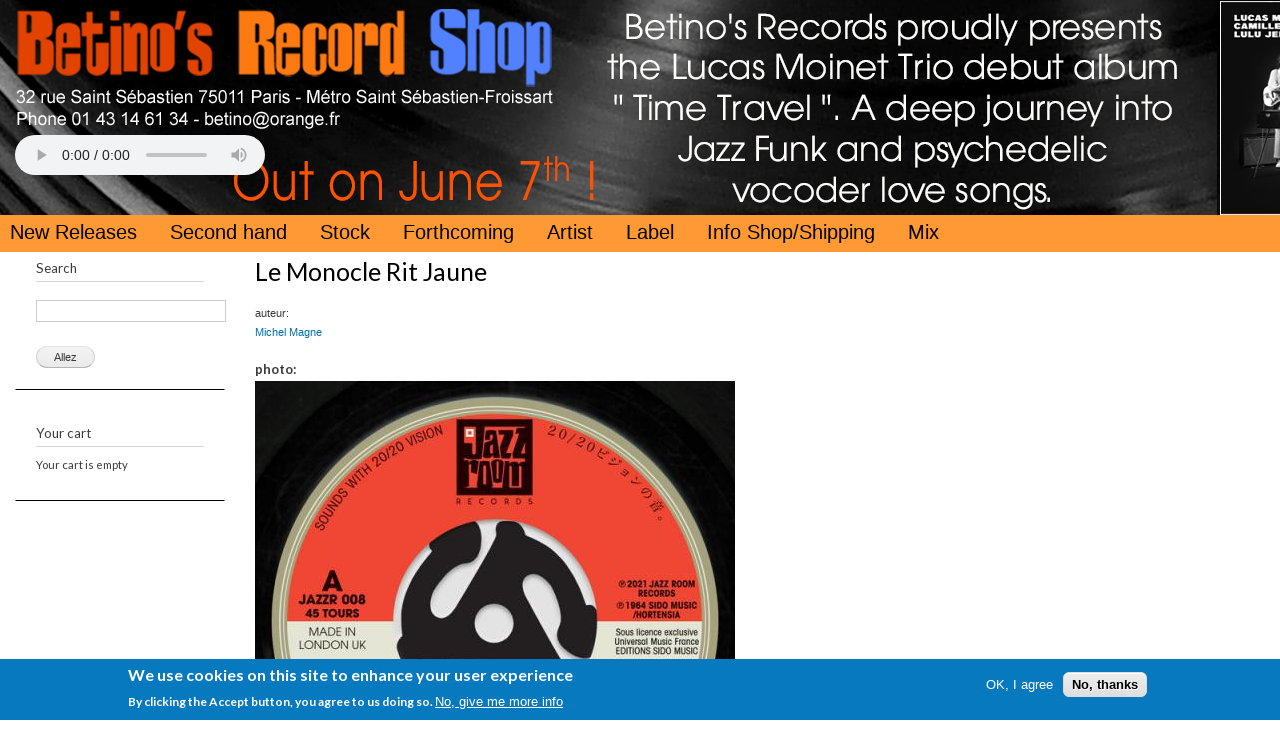

--- FILE ---
content_type: text/html; charset=utf-8
request_url: http://www.betinos.com/content/le-monocle-rit-jaune
body_size: 6955
content:
<!DOCTYPE html PUBLIC "-//W3C//DTD XHTML+RDFa 1.0//EN"
  "http://www.w3.org/MarkUp/DTD/xhtml-rdfa-1.dtd">
<html xmlns="http://www.w3.org/1999/xhtml" xml:lang="fr" version="XHTML+RDFa 1.0" dir="ltr"
  xmlns:fb="http://www.facebook.com/2008/fbml"
  xmlns:content="http://purl.org/rss/1.0/modules/content/"
  xmlns:dc="http://purl.org/dc/terms/"
  xmlns:foaf="http://xmlns.com/foaf/0.1/"
  xmlns:rdfs="http://www.w3.org/2000/01/rdf-schema#"
  xmlns:sioc="http://rdfs.org/sioc/ns#"
  xmlns:sioct="http://rdfs.org/sioc/types#"
  xmlns:skos="http://www.w3.org/2004/02/skos/core#"
  xmlns:xsd="http://www.w3.org/2001/XMLSchema#">

<head profile="http://www.w3.org/1999/xhtml/vocab">
  <meta http-equiv="Content-Type" content="text/html; charset=utf-8" />
<meta name="description" content="Taken from the 1960’s Action/Comedy film “Le Monocle Rit Jaune” Directed by Georges Lautner (who also directed “Le Pacha” which features a score by Serge Gainsbourg).Each single will come with a sticker designed by Art Worker Collective member Nathan Dot Left." />
<meta name="keywords" content="Betinos" />
<meta name="robots" content="follow, index" />
<meta name="generator" content="Drupal 7 (https://www.drupal.org)" />
<link rel="canonical" href="http://www.betinos.com/content/le-monocle-rit-jaune" />
<link rel="shortlink" href="http://www.betinos.com/node/14417" />
<meta property="og:site_name" content="Betinos" />
<meta property="og:type" content="article" />
<meta property="og:title" content="Le Monocle Rit Jaune" />
<meta property="og:url" content="http://www.betinos.com/content/le-monocle-rit-jaune" />
<meta property="og:description" content="Taken from the 1960’s Action/Comedy film “Le Monocle Rit Jaune” Directed by Georges Lautner (who also directed “Le Pacha” which features a score by Serge Gainsbourg).Each single will come with a sticker designed by Art Worker Collective member Nathan Dot Left." />
<meta property="og:updated_time" content="2024-03-12T14:20:51+01:00" />
<meta name="twitter:card" content="summary" />
<meta name="twitter:url" content="http://www.betinos.com/content/le-monocle-rit-jaune" />
<meta name="twitter:title" content="Le Monocle Rit Jaune" />
<meta property="article:published_time" content="2021-04-28T15:40:37+02:00" />
<meta property="article:modified_time" content="2024-03-12T14:20:51+01:00" />
<meta itemprop="name" content="Le Monocle Rit Jaune" />
<meta itemprop="description" content="Taken from the 1960’s Action/Comedy film “Le Monocle Rit Jaune” Directed by Georges Lautner (who also directed “Le Pacha” which features a score by Serge Gainsbourg).Each single will come with a sticker designed by Art Worker Collective member Nathan Dot Left." />
<meta name="dcterms.title" content="Le Monocle Rit Jaune" />
<meta name="dcterms.creator" content="errera" />
<meta name="dcterms.description" content="Taken from the 1960’s Action/Comedy film “Le Monocle Rit Jaune” Directed by Georges Lautner (who also directed “Le Pacha” which features a score by Serge Gainsbourg).Each single will come with a sticker designed by Art Worker Collective member Nathan Dot Left." />
<meta name="dcterms.date" content="2021-04-28T15:40+02:00" />
<meta name="dcterms.type" content="Text" />
<meta name="dcterms.format" content="text/html" />
<meta name="dcterms.identifier" content="http://www.betinos.com/content/le-monocle-rit-jaune" />
<meta name="dcterms.language" content="fr" />
<link rel="shortcut icon" href="http://betinos.com/misc/favicon.ico" type="image/vnd.microsoft.icon" />
<meta name="dcterms.modified" content="2024-03-12T14:20+01:00" />
  <title>Le Monocle Rit Jaune Michel Magne</title>
  <link type="text/css" rel="stylesheet" href="http://www.betinos.com/sites/default/files/css/css_xE-rWrJf-fncB6ztZfd2huxqgxu4WO-qwma6Xer30m4.css" media="all" />
<link type="text/css" rel="stylesheet" href="http://www.betinos.com/sites/default/files/css/css_1Nktg2fzzm8-6jNv89y-L27f_0uuBRNNZe5wFoVpNeo.css" media="all" />
<link type="text/css" rel="stylesheet" href="http://www.betinos.com/sites/default/files/css/css_PGbJgHCUCBf4dg7K9Kt8aAwsApndP4GZ9RuToPy3-Fk.css" media="all" />
<link type="text/css" rel="stylesheet" href="http://www.betinos.com/sites/all/modules/popup/popup.css?sxc3nc" media="all" />
<link type="text/css" rel="stylesheet" href="http://www.betinos.com/sites/default/files/css/css_CaZ6h9xXaiXTDdwnxwERI6YclCleL3XQMMSMX1mUuhQ.css" media="all" />
<link type="text/css" rel="stylesheet" href="http://www.betinos.com/sites/default/files/css/css_b5WB7pxFnOaxKOUVj2Dkz9V93VdbKg_75oUv7pH2AOo.css" media="all" />
<link type="text/css" rel="stylesheet" href="http://www.betinos.com/sites/default/files/css/css_2THG1eGiBIizsWFeexsNe1iDifJ00QRS9uSd03rY9co.css" media="print" />

<!--[if lte IE 7]>
<link type="text/css" rel="stylesheet" href="http://www.betinos.com/sites/all/themes/betino/css/ie.css?sxc3nc" media="all" />
<![endif]-->

<!--[if IE 6]>
<link type="text/css" rel="stylesheet" href="http://www.betinos.com/sites/all/themes/betino/css/ie6.css?sxc3nc" media="all" />
<![endif]-->
  <script type="text/javascript" src="http://www.betinos.com/sites/default/files/js/js_YD9ro0PAqY25gGWrTki6TjRUG8TdokmmxjfqpNNfzVU.js"></script>
<script type="text/javascript" src="http://www.betinos.com/sites/default/files/js/js_Jp_q6Qwu8qLwAVykHfXl3DIXzqvpK_U-SaXIgwlj6CU.js"></script>
<script type="text/javascript" src="http://www.betinos.com/sites/default/files/js/js_DHF84_7koUBIzmllWq-Bav4JVVWq1aQapi-IQW9Y0wc.js"></script>
<script type="text/javascript" src="http://www.betinos.com/sites/all/modules/popup/popup.js?sxc3nc"></script>
<script type="text/javascript" src="http://www.betinos.com/sites/default/files/js/js_waP91NpgGpectm_6Y2XDEauLJ8WCSCBKmmA87unpp2E.js"></script>
<script type="text/javascript" src="https://www.googletagmanager.com/gtag/js?id=UA-142258507-1"></script>
<script type="text/javascript">
<!--//--><![CDATA[//><!--
window.dataLayer = window.dataLayer || [];function gtag(){dataLayer.push(arguments)};gtag("js", new Date());gtag("set", "developer_id.dMDhkMT", true);gtag("config", "UA-142258507-1", {"groups":"default","anonymize_ip":true});
//--><!]]>
</script>
<script type="text/javascript" src="http://www.betinos.com/sites/default/files/js/js_74G1xq5IlqmpMzmGpqNULnGGxJ8CyAJpVG6ymX6hBaY.js"></script>
<script type="text/javascript">
<!--//--><![CDATA[//><!--
jQuery.extend(Drupal.settings, {"basePath":"\/","pathPrefix":"","setHasJsCookie":0,"ajaxPageState":{"theme":"betino","theme_token":"PX-kunSImuaIQly9mF3NHVRO335YdSXFRDks7esj2so","js":{"0":1,"sites\/all\/modules\/eu_cookie_compliance\/js\/eu_cookie_compliance.min.js":1,"sites\/all\/modules\/addthis\/addthis.js":1,"misc\/jquery.js":1,"misc\/jquery-extend-3.4.0.js":1,"misc\/jquery-html-prefilter-3.5.0-backport.js":1,"misc\/jquery.once.js":1,"misc\/drupal.js":1,"sites\/all\/modules\/nice_menus\/js\/jquery.bgiframe.js":1,"sites\/all\/modules\/nice_menus\/js\/jquery.hoverIntent.js":1,"sites\/all\/modules\/nice_menus\/js\/superfish.js":1,"sites\/all\/modules\/nice_menus\/js\/nice_menus.js":1,"sites\/all\/modules\/eu_cookie_compliance\/js\/jquery.cookie-1.4.1.min.js":1,"sites\/all\/modules\/accordions\/accordions.js":1,"misc\/form-single-submit.js":1,"misc\/form.js":1,"public:\/\/languages\/fr_UhSKz9jOyUesixDNVpxmta2g7lqhUvxZUw3RSkTYGO4.js":1,"sites\/all\/modules\/betino\/player.js":1,"sites\/all\/modules\/popup\/popup.js":1,"sites\/all\/modules\/google_analytics\/googleanalytics.js":1,"https:\/\/www.googletagmanager.com\/gtag\/js?id=UA-142258507-1":1,"1":1,"sites\/all\/modules\/views_quicksand\/views_quicksand_test\/views_quicksand_test.js":1,"misc\/collapse.js":1},"css":{"modules\/system\/system.base.css":1,"modules\/system\/system.menus.css":1,"modules\/system\/system.messages.css":1,"modules\/system\/system.theme.css":1,"sites\/all\/modules\/simplenews\/simplenews.css":1,"sites\/all\/modules\/basic_cart\/basic_cart.css":1,"sites\/all\/modules\/betino\/betino-module.css":1,"modules\/comment\/comment.css":1,"sites\/all\/modules\/date\/date_repeat_field\/date_repeat_field.css":1,"modules\/field\/theme\/field.css":1,"modules\/node\/node.css":1,"modules\/search\/search.css":1,"modules\/user\/user.css":1,"modules\/forum\/forum.css":1,"sites\/all\/modules\/views\/css\/views.css":1,"sites\/all\/modules\/ctools\/css\/ctools.css":1,"sites\/all\/modules\/popup\/popup.css":1,"sites\/all\/modules\/nice_menus\/css\/nice_menus.css":1,"sites\/all\/modules\/nice_menus\/css\/nice_menus_default.css":1,"sites\/all\/modules\/eu_cookie_compliance\/css\/eu_cookie_compliance.css":1,"public:\/\/ctools\/css\/8695a9d3e23511e74e4cde79b7ae1666.css":1,"sites\/all\/themes\/betino\/css\/layout.css":1,"sites\/all\/themes\/betino\/css\/style.css":1,"sites\/all\/themes\/betino\/css\/colors.css":1,"sites\/all\/themes\/betino\/css\/betino.css":1,"sites\/all\/themes\/betino\/css\/print.css":1,"sites\/all\/themes\/betino\/css\/ie.css":1,"sites\/all\/themes\/betino\/css\/ie6.css":1}},"popup":{"effects":{"show":{"default":"this.body.show();","fade":"\n        if (this.opacity){\n          this.body.fadeTo(\u0027medium\u0027,this.opacity);\n        }else{\n          this.body.fadeIn(\u0027medium\u0027);\n        }","slide-down":"this.body.slideDown(\u0027medium\u0027)","slide-down-fade":"\n        this.body.animate(\n          {\n            height:\u0027show\u0027,\n            opacity:(this.opacity ? this.opacity : \u0027show\u0027)\n          }, \u0027medium\u0027\n        );"},"hide":{"default":"this.body.hide();","fade":"this.body.fadeOut(\u0027medium\u0027);","slide-down":"this.body.slideUp(\u0027medium\u0027);","slide-down-fade":"\n        this.body.animate(\n          {\n            height:\u0027hide\u0027,\n            opacity:\u0027hide\u0027\n          }, \u0027medium\u0027\n        );"}},"linger":250,"delay":0},"nice_menus_options":{"delay":800,"speed":"slow"},"urlIsAjaxTrusted":{"\/recherche":true},"eu_cookie_compliance":{"cookie_policy_version":"1.0.0","popup_enabled":true,"popup_agreed_enabled":false,"popup_hide_agreed":0,"popup_clicking_confirmation":false,"popup_scrolling_confirmation":false,"popup_html_info":"\u003Cdiv class=\u0022eu-cookie-compliance-banner eu-cookie-compliance-banner-info eu-cookie-compliance-banner--opt-in\u0022\u003E\n  \u003Cdiv class=\u0022popup-content info\u0022\u003E\n        \u003Cdiv id=\u0022popup-text\u0022\u003E\n      \u003Ch2\u003EWe use cookies on this site to enhance your user experience\u003C\/h2\u003E\u003Cp\u003EBy clicking the Accept button, you agree to us doing so.\u003C\/p\u003E              \u003Cbutton type=\u0022button\u0022 class=\u0022find-more-button eu-cookie-compliance-more-button\u0022\u003ENo, give me more info\u003C\/button\u003E\n          \u003C\/div\u003E\n    \n    \u003Cdiv id=\u0022popup-buttons\u0022 class=\u0022\u0022\u003E\n            \u003Cbutton type=\u0022button\u0022 class=\u0022agree-button eu-cookie-compliance-secondary-button\u0022\u003EOK, I agree\u003C\/button\u003E\n              \u003Cbutton type=\u0022button\u0022 class=\u0022decline-button eu-cookie-compliance-default-button\u0022 \u003ENo, thanks\u003C\/button\u003E\n          \u003C\/div\u003E\n  \u003C\/div\u003E\n\u003C\/div\u003E","use_mobile_message":false,"mobile_popup_html_info":"\u003Cdiv class=\u0022eu-cookie-compliance-banner eu-cookie-compliance-banner-info eu-cookie-compliance-banner--opt-in\u0022\u003E\n  \u003Cdiv class=\u0022popup-content info\u0022\u003E\n        \u003Cdiv id=\u0022popup-text\u0022\u003E\n      \u003Ch2\u003EWe use cookies on this site to enhance your user experience\u003C\/h2\u003E\u003Cp\u003EBy tapping the Accept button, you agree to us doing so.\u003C\/p\u003E              \u003Cbutton type=\u0022button\u0022 class=\u0022find-more-button eu-cookie-compliance-more-button\u0022\u003ENo, give me more info\u003C\/button\u003E\n          \u003C\/div\u003E\n    \n    \u003Cdiv id=\u0022popup-buttons\u0022 class=\u0022\u0022\u003E\n            \u003Cbutton type=\u0022button\u0022 class=\u0022agree-button eu-cookie-compliance-secondary-button\u0022\u003EOK, I agree\u003C\/button\u003E\n              \u003Cbutton type=\u0022button\u0022 class=\u0022decline-button eu-cookie-compliance-default-button\u0022 \u003ENo, thanks\u003C\/button\u003E\n          \u003C\/div\u003E\n  \u003C\/div\u003E\n\u003C\/div\u003E\n","mobile_breakpoint":768,"popup_html_agreed":"\u003Cdiv\u003E\n  \u003Cdiv class=\u0022popup-content agreed\u0022\u003E\n    \u003Cdiv id=\u0022popup-text\u0022\u003E\n      \u003Ch2\u003EThank you for accepting cookies\u003C\/h2\u003E\u003Cp\u003EYou can now hide this message or find out more about cookies.\u003C\/p\u003E    \u003C\/div\u003E\n    \u003Cdiv id=\u0022popup-buttons\u0022\u003E\n      \u003Cbutton type=\u0022button\u0022 class=\u0022hide-popup-button eu-cookie-compliance-hide-button\u0022\u003EHide\u003C\/button\u003E\n              \u003Cbutton type=\u0022button\u0022 class=\u0022find-more-button eu-cookie-compliance-more-button-thank-you\u0022 \u003EMore info\u003C\/button\u003E\n          \u003C\/div\u003E\n  \u003C\/div\u003E\n\u003C\/div\u003E","popup_use_bare_css":false,"popup_height":"auto","popup_width":"100%","popup_delay":1000,"popup_link":"\/","popup_link_new_window":1,"popup_position":null,"fixed_top_position":true,"popup_language":"fr","store_consent":false,"better_support_for_screen_readers":0,"reload_page":0,"domain":"","domain_all_sites":null,"popup_eu_only_js":0,"cookie_lifetime":100,"cookie_session":false,"disagree_do_not_show_popup":0,"method":"opt_in","allowed_cookies":"","withdraw_markup":"\u003Cbutton type=\u0022button\u0022 class=\u0022eu-cookie-withdraw-tab\u0022\u003EPrivacy settings\u003C\/button\u003E\n\u003Cdiv class=\u0022eu-cookie-withdraw-banner\u0022\u003E\n  \u003Cdiv class=\u0022popup-content info\u0022\u003E\n    \u003Cdiv id=\u0022popup-text\u0022\u003E\n      \u003Ch2\u003EWe use cookies on this site to enhance your user experience\u003C\/h2\u003E\u003Cp\u003EYou have given your consent for us to set cookies.\u003C\/p\u003E    \u003C\/div\u003E\n    \u003Cdiv id=\u0022popup-buttons\u0022\u003E\n      \u003Cbutton type=\u0022button\u0022 class=\u0022eu-cookie-withdraw-button\u0022\u003EWithdraw consent\u003C\/button\u003E\n    \u003C\/div\u003E\n  \u003C\/div\u003E\n\u003C\/div\u003E\n","withdraw_enabled":false,"withdraw_button_on_info_popup":0,"cookie_categories":[],"cookie_categories_details":[],"enable_save_preferences_button":1,"cookie_name":"","cookie_value_disagreed":"0","cookie_value_agreed_show_thank_you":"1","cookie_value_agreed":"2","containing_element":"body","automatic_cookies_removal":"","close_button_action":"close_banner"},"googleanalytics":{"account":["UA-142258507-1"],"trackOutbound":1,"trackMailto":1,"trackDownload":1,"trackDownloadExtensions":"7z|aac|arc|arj|asf|asx|avi|bin|csv|doc(x|m)?|dot(x|m)?|exe|flv|gif|gz|gzip|hqx|jar|jpe?g|js|mp(2|3|4|e?g)|mov(ie)?|msi|msp|pdf|phps|png|ppt(x|m)?|pot(x|m)?|pps(x|m)?|ppam|sld(x|m)?|thmx|qtm?|ra(m|r)?|sea|sit|tar|tgz|torrent|txt|wav|wma|wmv|wpd|xls(x|m|b)?|xlt(x|m)|xlam|xml|z|zip"},"addthis":{"async":false,"domready":true,"widget_url":"http:\/\/s7.addthis.com\/js\/300\/addthis_widget.js","addthis_config":{"pubid":"","services_compact":"more","services_exclude":"","data_track_clickback":false,"ui_508_compliant":false,"ui_click":false,"ui_cobrand":"","ui_delay":0,"ui_header_background":"","ui_header_color":"","ui_open_windows":false,"ui_use_css":true,"ui_use_addressbook":false,"ui_language":"fr"},"addthis_share":{"templates":{"twitter":"{{title}} {{url}} via @AddThis"}}}});
//--><!]]>
</script>
</head>
<body class="html not-front not-logged-in one-sidebar sidebar-first page-node page-node- page-node-14417 node-type-disque i18n-fr" >
  <div id="skip-link">
    <a href="#main-content" class="element-invisible element-focusable">Aller au contenu principal</a>
  </div>
    <div id="page-wrapper"><div id="page">

  <div id="header" class="without-secondary-menu"><div class="section clearfix">

    
          <div id="name-and-slogan" class="element-invisible">

                              <div id="site-name" class="element-invisible">
              <strong>
                <a href="/" title="Accueil" rel="home"><span>Betinos</span></a>
              </strong>
            </div>
                  
        
      </div> <!-- /#name-and-slogan -->
    
      <div class="region region-header">
    <div id="block-block-2" class="block block-block">

    
  <div class="content">
    <div id="logo_audio">
 <a href="http://www.betinos.com"><img src="http://www.betinos.com/sites/all/themes/betino/images/logo_adresse.png" alt="logo" class="logo_adr" /></a>
<div id="audiowrap">
<div id="audio0"><audio id="audio1" controls="controls">Your browser does not support the HTML5 Audio Tag.</audio></div>
<div id="npTitle"> </div>
</div>
</div>
  </div>
</div>
<div id="block-nice-menus-1" class="block block-nice-menus">

    
  <div class="content">
    <ul class="nice-menu nice-menu-down nice-menu-menu-site" id="nice-menu-1"><li class="menu-1184 menu-path-front first odd "><a href="/" title="">New Releases</a></li>
<li class="menu-1463 menu-path-second-hand  even "><a href="/second_hand" title="">Second hand</a></li>
<li class="menu-1464 menu-path-recherche  odd "><a href="/recherche" title="">Stock</a></li>
<li class="menu-1568 menu-path-forthcoming  even "><a href="/forthcoming" title="">Forthcoming</a></li>
<li class="menu-1453 menu-path-glossary-artiste-all  odd "><a href="/glossary_artiste/all" title="">Artist</a></li>
<li class="menu-1300 menu-path-glossary-label-all  even "><a href="/glossary_label/all" title="">Label</a></li>
<li class="menu-1186 menu-path-node-73  odd "><a href="/content/info-shopshipping" title="">Info Shop/Shipping</a></li>
<li class="menu-1185 menu-path-mix  even last"><a href="/mix" title="">Mix</a></li>
</ul>
  </div>
</div>
  </div>

    
    
  </div></div> <!-- /.section, /#header -->

  
  
  <div id="main-wrapper" class="clearfix"><div id="main" class="clearfix">

          <div id="breadcrumb"><h2 class="element-invisible">Vous êtes ici</h2><div class="breadcrumb"><a href="/">Accueil</a></div></div>
    
          <div id="sidebar-first" class="column sidebar"><div class="section">
          <div class="region region-sidebar-first">
    <div id="block-views-exp-multi-page" class="block block-views">

    <h2>Search</h2>
  
  <div class="content">
    <form action="/recherche" method="get" id="views-exposed-form-multi-page" accept-charset="UTF-8"><div><div class="views-exposed-form">
  <div class="views-exposed-widgets clearfix">
          <div id="edit-search-api-multi-fulltext-wrapper" class="views-exposed-widget views-widget-filter-search_api_multi_fulltext">
                        <div class="views-widget">
          <div class="form-item form-type-textfield form-item-search-api-multi-fulltext">
 <input type="text" id="edit-search-api-multi-fulltext" name="search_api_multi_fulltext" value="" size="30" maxlength="128" class="form-text" />
</div>
        </div>
              </div>
                    <div class="views-exposed-widget views-submit-button">
      <input type="submit" id="edit-submit-multi" value="Allez" class="form-submit" />    </div>
      </div>
</div>
</div></form>  </div>
</div>
<div id="block-basic-cart-shopping-cart" class="block block-basic-cart">

    <h2>Your cart</h2>
  
  <div class="content">
    
  <p>Your cart is empty</p>
  </div>
</div>
  </div>
      </div></div> <!-- /.section, /#sidebar-first -->
    
    <div id="content" class="column"><div class="section">
            <a id="main-content"></a>
                    <h1 class="title" id="page-title">
          Le Monocle Rit Jaune        </h1>
                          <div class="tabs">
                  </div>
                          <div class="region region-content">
    <div id="block-system-main" class="block block-system">

    
  <div class="content">
    <div id="node-14417" class="node node-disque node-full clearfix" about="/content/le-monocle-rit-jaune" typeof="sioc:Item foaf:Document">

      <span property="dc:title" content="Le Monocle Rit Jaune" class="rdf-meta element-hidden"></span><span property="sioc:num_replies" content="0" datatype="xsd:integer" class="rdf-meta element-hidden"></span>
  
  <div class="content clearfix">
    <div class="field field-name-field-auteur field-type-taxonomy-term-reference field-label-above clearfix"><h3 class="field-label">auteur: </h3><ul class="links"><li class="taxonomy-term-reference-0"><a href="/auteur/michel-magne" typeof="skos:Concept" property="rdfs:label skos:prefLabel" datatype="">Michel Magne</a></li></ul></div>
<div class="field field-name-field-photo field-type-image field-label-above">
      <div class="field-label">photo:&nbsp;</div>
     
  <div class="field-items">
          <div class="field-item even"><img typeof="foaf:Image" src="http://www.betinos.com/sites/default/files/styles/large/public/R-18102058-1617270153-3218.jpg?itok=xJNv9__D" width="480" height="480" alt="" /></div>
      </div>
</div>
  
  
 

<div class="field field-name-body field-type-text-with-summary field-label-above">
      <div class="field-label">a propos:&nbsp;</div>
     
  <div class="field-items">
          <div class="field-item even" property="content:encoded">Taken from the 1960’s Action/Comedy film “Le Monocle Rit Jaune” Directed by Georges Lautner (who also directed “Le Pacha” which features a score by Serge Gainsbourg).Each single will come with a sticker designed by Art Worker Collective member Nathan Dot Left.</div>
      </div>
</div>
  
  
 
<div class="field field-name-field-pays field-type-taxonomy-term-reference field-label-above clearfix"><h3 class="field-label">pays: </h3><ul class="links"><li class="taxonomy-term-reference-0"><a href="/pays/uk" typeof="skos:Concept" property="rdfs:label skos:prefLabel" datatype="">UK</a></li></ul></div><div class="field field-name-field-annee field-type-taxonomy-term-reference field-label-above clearfix"><h3 class="field-label">Année: </h3><ul class="links"><li class="taxonomy-term-reference-0"><a href="/ann%C3%A9e/2021" typeof="skos:Concept" property="rdfs:label skos:prefLabel" datatype="">2021</a></li></ul></div><div class="field field-name-field-format field-type-taxonomy-term-reference field-label-above clearfix"><h3 class="field-label">format: </h3><ul class="links"><li class="taxonomy-term-reference-0"><a href="/taxonomy/term/38" typeof="skos:Concept" property="rdfs:label skos:prefLabel" datatype="">7&quot;</a></li></ul></div><div class="field field-name-field-label field-type-taxonomy-term-reference field-label-above clearfix"><h3 class="field-label">label: </h3><ul class="links"><li class="taxonomy-term-reference-0"><a href="/label/jazz-room-records" typeof="skos:Concept" property="rdfs:label skos:prefLabel" datatype="">Jazz Room Records</a></li></ul></div>
<div class="field field-name-field-ref-du-label field-type-text field-label-above">
      <div class="field-label">référence du label:&nbsp;</div>
     
  <div class="field-items">
          <div class="field-item even">JAZZR 008</div>
      </div>
</div>
  
  
 
<div class="field field-name-field-genre field-type-taxonomy-term-reference field-label-above clearfix"><h3 class="field-label">genre: </h3><ul class="links"><li class="taxonomy-term-reference-0"><a href="/taxonomy/term/10" typeof="skos:Concept" property="rdfs:label skos:prefLabel" datatype="">Jazz</a></li></ul></div><div class="field field-name-field--tat-disque field-type-taxonomy-term-reference field-label-above clearfix"><h3 class="field-label">état disque: </h3><ul class="links"><li class="taxonomy-term-reference-0"><a href="/taxonomy/term/70" typeof="skos:Concept" property="rdfs:label skos:prefLabel" datatype="">MINT</a></li></ul></div><div class="field field-name-field--tat-pochette field-type-taxonomy-term-reference field-label-above clearfix"><h3 class="field-label">état pochette: </h3><ul class="links"><li class="taxonomy-term-reference-0"><a href="/taxonomy/term/72" typeof="skos:Concept" property="rdfs:label skos:prefLabel" datatype="">MINT</a></li></ul></div>
<div class="field field-name-field-stock field-type-number-integer field-label-above">
      <div class="field-label">stock:&nbsp;</div>
     
  <div class="field-items">
          <div class="field-item even">0</div>
      </div>
</div>
  
  
 

<div class="field field-name-field-morceaux field-type-node-reference field-label-above">
      <div class="field-label">morceaux:&nbsp;</div>
     
  <div class="field-items">
          <div class="field-item even"><a href="/content/le-monocle-rit-jaune-0">Le Monocle Rit Jaune</a></div>
          <div class="field-item odd"><a href="/content/le-monocle-sourit">Le Monocle Sourit</a></div>
          <div class="field-item even"><a href="/content/monocle-story">Monocle Story</a></div>
      </div>
</div>
  
  
 

<div class="field field-name-price field-type-number-decimal field-label-above">
      <div class="field-label">Prix panier:&nbsp;</div>
     
  <div class="field-items">
          <div class="field-item even">13.00</div>
      </div>
</div>
  
  
 

<div class="field field-name-field-tracklist field-type-text-long field-label-above">
      <div class="field-label">Tracklist:&nbsp;</div>
     
  <div class="field-items">
          <div class="field-item even"><p><strong>Side 1<br /></strong>1. Le Monocle Rit Jaune<br /><strong>Side 2<br /></strong>1. Le Monocle Sourit<br />2. Monocle Story<br />3. Le Monocle S'attendrit</p>
</div>
      </div>
</div>
  
  
 

<div class="field field-name-field-secondhand field-type-list-text field-label-above">
      <div class="field-label">Second_hand:&nbsp;</div>
     
  <div class="field-items">
          <div class="field-item even">Non</div>
      </div>
</div>
  
  
 

<div class="field field-name-field-forthcoming field-type-list-text field-label-above">
      <div class="field-label">Forthcoming:&nbsp;</div>
     
  <div class="field-items">
          <div class="field-item even">Non</div>
      </div>
</div>
  
  
 

<div class="field field-name-field-origine field-type-list-text field-label-above">
      <div class="field-label">Origine:&nbsp;</div>
     
  <div class="field-items">
          <div class="field-item even">Re-Issue</div>
      </div>
</div>
  
  
 

<div class="field field-name-field-newsletter field-type-list-text field-label-above">
      <div class="field-label">Newsletter:&nbsp;</div>
     
  <div class="field-items">
          <div class="field-item even">Non</div>
      </div>
</div>
  
  
 

<div class="field field-name-field-partager field-type-addthis field-label-above">
      <div class="field-label">Partager:&nbsp;</div>
     
  <div class="field-items">
          <div class="field-item even"><div class="addthis_toolbox addthis_default_style  " addthis:title="Le Monocle Rit Jaune - Betinos" addthis:url="http://www.betinos.com/content/le-monocle-rit-jaune"><a href="http://www.addthis.com/bookmark.php?v=300" class="addthis_button_facebook"></a>
<a href="http://www.addthis.com/bookmark.php?v=300" class="addthis_button_twitter"></a>
</div>
</div>
      </div>
</div>
  
  
 
  </div>

  
  
</div>
  </div>
</div>
  </div>
      
    </div></div> <!-- /.section, /#content -->

    
  </div></div> <!-- /#main, /#main-wrapper -->

  
  <div id="footer-wrapper"><div class="section">

    
    
  </div></div> <!-- /.section, /#footer-wrapper -->

</div></div> <!-- /#page, /#page-wrapper -->
<script type="text/javascript">
if ("onhashchange" in window) { // event supported?
    window.onhashchange = function () {
        hashChanged(window.location.hash);
    }
}
else { // event not supported:
    var storedHash = window.location.hash;
    window.setInterval(function () {
        if (window.location.hash != storedHash) {
            storedHash = window.location.hash;
            hashChanged(storedHash);
        }
    }, 100);
}
function hashChanged(){
		window.scrollBy(0, -300)
}
</script>  <script type="text/javascript">
<!--//--><![CDATA[//><!--
window.eu_cookie_compliance_cookie_name = "";
//--><!]]>
</script>
<script type="text/javascript" src="http://www.betinos.com/sites/default/files/js/js_-7j36iJ6UbxJ3O882J4rDCjHAzCiozR5kifBfV3esh4.js"></script>
</body>
</html>


--- FILE ---
content_type: text/css
request_url: http://www.betinos.com/sites/default/files/css/css_b5WB7pxFnOaxKOUVj2Dkz9V93VdbKg_75oUv7pH2AOo.css
body_size: 8054
content:
@import url(http://fonts.googleapis.com/css?family=Lato|Lato:400,700);html,body,#page{height:100%;}#page-wrapper{min-height:100%;min-width:960px;}#header div.section,#featured div.section,#messages div.section,#main,#triptych,#footer-columns,#footer{margin-left:auto;margin-right:auto;}#header div.section{position:relative;}.region-header{float:right;}.with-secondary-menu .region-header{margin-top:3em;}#secondary-menu{position:absolute;right:0;top:0;width:480px;}#content,#sidebar-first,#sidebar-second,.region-triptych-first,.region-triptych-middle,.region-triptych-last,.region-footer-firstcolumn,.region-footer-secondcolumn,.region-footer-thirdcolumn,.region-footer-fourthcolumn{display:inline;float:left;position:relative;}.one-sidebar #content{width:720px;}.two-sidebars #content{width:480px;}.no-sidebars #content{width:960px;float:none;}#sidebar-first,#sidebar-second{width:240px;}#main-wrapper{min-height:300px;}#content .section,.sidebar .section{padding:0 15px;}#breadcrumb{margin:0 15px;}.region-triptych-first,.region-triptych-middle,.region-triptych-last{margin:20px 20px 30px;width:280px;}#footer-wrapper{padding:35px 5px 30px;}.region-footer-firstcolumn,.region-footer-secondcolumn,.region-footer-thirdcolumn,.region-footer-fourthcolumn{padding:0 10px;width:220px;}#footer{width:940px;min-width:920px;}
body{line-height:1.8;font-size:77.5%;word-wrap:break-word;margin:0;padding:0;border:0;outline:0;font-family:sans-serif;}a:link,a:visited{text-decoration:none;}a:hover,a:active,a:focus{text-decoration:underline;}h1,h2,h3,h4,h5,h6{margin:1.0em 0 0.5em;font-weight:inherit;}h1{font-size:1.357em;color:#000;}h2{font-size:1.143em;}p{margin:0 0 1.2em;}del{text-decoration:line-through;}tr.odd{background-color:#dddddd;}img{outline:0;}code,pre,kbd,samp,var{padding:0 0.4em;font-size:0.857em;font-family:Menlo,Consolas,"Andale Mono","Lucida Console","Nimbus Mono L","DejaVu Sans Mono",monospace,"Courier New";}code{background-color:#f2f2f2;background-color:rgba(40,40,0,0.06);}pre code,pre kbd,pre samp,pre var,kbd kbd,kbd samp,code var{font-size:100%;background-color:transparent;}pre code,pre samp,pre var{padding:0;}.description code{font-size:1em;}kbd{background-color:#f2f2f2;border:1px outset #575757;margin:0 3px;color:#666;display:inline-block;padding:0 6px;-khtml-border-radius:5px;-moz-border-radius:5px;-webkit-border-radius:5px;border-radius:5px;}pre{background-color:#f2f2f2;background-color:rgba(40,40,0,0.06);margin:10px 0;overflow:hidden;padding:15px;white-space:pre-wrap;}body,#site-slogan,.ui-widget,.comment-form label{font-family:sans-serif;}#header,#footer-wrapper,#skip-link,ul.contextual-links,ul.links,ul.primary,.item-list .pager,div.field-type-taxonomy-term-reference,div.messages,div.meta,p.comment-time,table,.breadcrumb{font-family:"Helvetica Neue",Helvetica,Arial,sans-serif;}input,textarea,select,a.button{font-family:"Lucida Grande","Lucida Sans Unicode",Verdana,sans-serif;}caption{text-align:left;font-weight:normal;}blockquote{background:#f7f7f7;border-left:1px solid #bbb;font-style:italic;margin:1.5em 10px;padding:0.5em 10px;}blockquote:before{color:#bbb;content:"\201C";font-size:3em;line-height:0.1em;margin-right:0.2em;vertical-align:-.4em;}blockquote:after{color:#bbb;content:"\201D";font-size:3em;line-height:0.1em;vertical-align:-.45em;}blockquote > p:first-child{display:inline;}a.feed-icon{display:inline-block;padding:15px 0 0 0;}table{border:0;border-spacing:0;font-size:0.857em;margin:10px 0;width:100%;}table table{font-size:1em;}#footer-wrapper table{font-size:1em;}table tr th{background:#757575;background:rgba(0,0,0,0.51);border-bottom-style:none;}table tr th,table tr th a,table tr th a:hover{color:#FFF;font-weight:bold;}table tbody tr th{vertical-align:top;}tr td,tr th{padding:4px 9px;border:1px solid #fff;text-align:left;}#footer-wrapper tr td,#footer-wrapper tr th{border-color:#555;border-color:rgba(255,255,255,0.18);}tr.odd{background:#e4e4e4;background:rgba(0,0,0,0.105);}tr,tr.even{background:#efefef;background:rgba(0,0,0,0.063);}table ul.links{margin:0;padding:0;font-size:1em;}table ul.links li{padding:0 1em 0 0;}.block ol,.block ul{margin:0;padding:0 0 0.25em 1em;}.contextual-links-wrapper{font-size:small !important;}ul.contextual-links{font-size:0.923em;}.contextual-links-wrapper a{text-shadow:0 0 0 !important;}.item-list .pager{font-size:0.929em;}ul.menu li{margin:0;}.region-content ul,.region-content ol{margin:1em 0;padding:0 0 0.25em 2.5em;}.item-list ul li{margin:0;padding:0.2em 0.5em 0 0;}ul.tips{padding:0 0 0 1.25em;}#skip-link{left:50%;margin-left:-5.25em;margin-top:0;position:absolute;width:auto;z-index:50;}#skip-link a,#skip-link a:link,#skip-link a:visited{background:#444;background:rgba(0,0,0,0.6);color:#fff;display:block;font-size:0.94em;line-height:1.7;padding:1px 10px 2px 10px;text-decoration:none;-khtml-border-radius:0 0 10px 10px;-moz-border-radius:0 0 10px 10px;-webkit-border-top-left-radius:0;-webkit-border-top-right-radius:0;-webkit-border-bottom-left-radius:10px;-webkit-border-bottom-right-radius:10px;border-radius:0 0 10px 10px;}#skip-link a:hover,#skip-link a:active,#skip-link a:focus{outline:0;}#logo{float:left;padding:15px 15px 15px 10px;}#name-and-slogan{float:left;padding-top:34px;margin:0 0 30px 15px;}#site-name{font-size:1.821em;color:#686868;line-height:1;}h1#site-name{margin:0;}#site-name a{font-weight:normal;}#site-slogan{font-size:0.929em;margin-top:7px;word-spacing:0.1em;font-style:italic;}.region-header .block{font-size:0.857em;float:left;padding:0;}.region-header .block .content{margin:0;padding:0;}.region-header .block ul{margin:0;padding:0;}.region-header .block li{list-style:none;list-style-image:none;padding:0;}.region-header .form-text{background:#fefefe;background:rgba(255,255,255,0.7);border-color:#ccc;border-color:rgba(255,255,255,0.3);margin-right:2px;width:120px;}.region-header .form-text:hover,.region-header .form-text:focus,.region-header .form-text:active{background:#fff;background:rgba(255,255,255,0.8);}.region-header .form-required{color:#eee;color:rgba(255,255,255,0.7);}.region-header .block-menu{border:1px solid;border-color:#eee;border-color:rgba(255,255,255,0.2);padding:0;width:208px;}.region-header .block-menu li a{display:block;border-bottom:1px solid;border-bottom-color:#eee;border-bottom-color:rgba(255,255,255,0.2);padding:3px 7px;}.region-header .block-menu li a:hover,.region-header .block-menu li a:focus,.region-header .block-menu li a:active{text-decoration:none;background:rgba(255,255,255,0.15);}.region-header .block-menu li.last a{border-bottom:0;}.region-header #block-user-login{width:auto;}.region-header #block-user-login .content{margin-top:2px;}.region-header #block-user-login .form-item{float:left;margin:0;padding:0;}.region-header #block-user-login div.item-list,.region-header #block-user-login div.description{font-size:0.916em;margin:0;}.region-header #block-user-login div.item-list{clear:both;}.region-header #block-user-login div.description{display:inline;}.region-header #block-user-login .item-list ul{padding:0;line-height:1;}.region-header #block-user-login .item-list li{list-style:none;float:left;padding:3px 0 1px;}.region-header #block-user-login .item-list li.last{padding-left:0.5em;}.region-header #block-user-login ul.openid-links li.last{padding-left:0;}.region-header #user-login-form li.openid-link a,.region-header #user-login li.openid-link a{padding-left:20px;}.region-header #block-user-login .form-actions{margin:4px 0 0;padding:0;clear:both;}.region-header #block-user-login input.form-submit{border:1px solid;border-color:#ccc;border-color:rgba(255,255,255,0.5);background:#eee;background:rgba(255,255,255,0.7);margin:4px 0;padding:3px 8px;}.region-header #block-user-login input.form-submit:hover,.region-header #block-user-login input.form-submit:focus{background:#fff;background:rgba(255,255,255,0.9);}.region-header #block-search-form{width:208px;}.region-header #block-search-form .form-text{width:154px;}.region-header .block-locale ul li{display:inline;padding:0 0.5em;}#main-menu{clear:both;}#main-menu-links{font-size:0.929em;margin:0;padding:0 15px;}#main-menu-links li{float:left;list-style:none;padding:0 1px;margin:0 1px;}#main-menu-links a{color:#333;background:#ccc;background:rgba(255,255,255,0.7);float:left;height:2.4em;line-height:2.4em;padding:0 0.8em;text-decoration:none;text-shadow:0 1px #eee;-khtml-border-radius-topleft:8px;-khtml-border-radius-topright:8px;-moz-border-radius-topleft:8px;-moz-border-radius-topright:8px;-webkit-border-top-left-radius:8px;-webkit-border-top-right-radius:8px;border-top-left-radius:8px;border-top-right-radius:8px;}#main-menu-links a:hover,#main-menu-links a:focus{background:#f6f6f2;background:rgba(255,255,255,0.95);}#main-menu-links a:active{background:#b3b3b3;background:rgba(255,255,255,1);}#main-menu-links li a.active{border-bottom:none;}.featured #main-menu-links li a:active,.featured #main-menu-links li a.active{background:#f0f0f0;background:rgba(240,240,240,1.0);}#secondary-menu-links{float:right;font-size:0.929em;margin:10px 10px 0;}#secondary-menu-links a:hover,#secondary-menu-links a:focus{text-decoration:underline;}#main{margin-top:20px;margin-bottom:40px;}#featured{text-align:center;font-size:1.643em;font-weight:normal;line-height:1.4;padding:20px 0 45px;margin:0;background:#f0f0f0;background:rgba(30,50,10,0.08);border-bottom:1px solid #e7e7e7;text-shadow:1px 1px #fff;}#featured h2{font-size:1.174em;line-height:1;}#featured p{margin:0;padding:0;}#highlighted{border-bottom:1px solid #d3d7d9;font-size:120%;}.region-help{border:1px solid #d3d7d9;padding:0 1.5em;margin-bottom:30px;}.content{margin-top:10px;}h1#page-title{font-size:2em;line-height:1;}#content h2{margin-bottom:2px;font-size:1.429em;line-height:1.4;}.node .content{font-size:1.071em;}.node-teaser .content{font-size:1em;}.node-teaser h2{margin-top:0;padding-top:0.5em;}.node-teaser h2 a{color:#181818;}.node-teaser{border-bottom:1px solid #d3d7d9;margin-bottom:30px;padding-bottom:15px;}.node-sticky{background:#f9f9f9;background:rgba(0,0,0,0.024);border:1px solid #d3d7d9;padding:0 15px 15px;}.node-full{background:none;border:none;padding:0;}.node-teaser .content{clear:none;line-height:1.6;}.meta{font-size:0.857em;color:#68696b;margin-bottom:-5px;}.submitted .user-picture img{float:left;height:20px;margin:1px 5px 0 0;}.field-type-taxonomy-term-reference{margin:0 0 1.2em;}.field-type-taxonomy-term-reference .field-label{font-weight:normal;margin:0;padding-right:5px;}.field-type-taxonomy-term-reference .field-label,.field-type-taxonomy-term-reference ul.links{font-size:0.8em;}.node-teaser .field-type-taxonomy-term-reference .field-label,.node-teaser .field-type-taxonomy-term-reference ul.links{font-size:0.821em;}.field-type-taxonomy-term-reference ul.links{padding:0;margin:0;list-style:none;}.field-type-taxonomy-term-reference ul.links li{float:left;padding:0 1em 0 0;white-space:nowrap;}.link-wrapper{text-align:right;}.field-type-image img,.user-picture img{margin:0 0 1em;}ul.links{color:#68696b;font-size:0.821em;}.node-unpublished{margin:-20px -15px 0;padding:20px 15px 0;}.node-unpublished .comment-text .comment-arrow{border-left:1px solid #fff4f4;border-right:1px solid #fff4f4;}.comment h2.title{margin-bottom:1em;}.comment div.user-picture img{margin-left:0;}.comment{margin-bottom:20px;display:table;vertical-align:top;}.comment .attribution{display:table-cell;padding:0 30px 0 0;vertical-align:top;overflow:hidden;}.comment .attribution img{margin:0;border:1px solid #d3d7d9;}.comment .attribution .username{white-space:nowrap;}.comment .submitted p{margin:4px 0;font-size:1.071em;line-height:1.2;}.comment .submitted .comment-time{font-size:0.786em;color:#68696b;}.comment .submitted .comment-permalink{font-size:0.786em;}.comment .content{font-size:0.929em;line-height:1.6;}.comment .comment-arrow{background:url(/sites/all/themes/betino/images/comment-arrow.gif) no-repeat 0 center transparent;border-left:1px solid;border-right:1px solid;height:40px;margin-left:-47px;margin-top:10px;position:absolute;width:20px;}.comment .comment-text{padding:10px 25px;border:1px solid #d3d7d9;display:table-cell;vertical-align:top;position:relative;width:100%;}.comment .indented{margin-left:40px;}.comment ul.links{padding:0 0 0.25em 0;}.comment ul.links li{padding:0 0.5em 0 0;}.comment-unpublished{margin-right:5px;padding:5px 2px 5px 5px;}.comment-unpublished .comment-text .comment-arrow{border-left:1px solid #fff4f4;border-right:1px solid #fff4f4;}.sidebar .section{padding-top:10px;}.sidebar .block{border:1px solid;padding:15px 20px;margin:0 0 20px;}.sidebar h2{margin:0 0 0.5em;border-bottom:1px solid #d6d6d6;padding-bottom:5px;text-shadow:0 1px 0 #fff;font-size:1.071em;line-height:1.2;}.sidebar .block .content{font-size:0.914em;line-height:1.4;}.sidebar tbody{border:none;}.sidebar tr.even,.sidebar tr.odd{background:none;border-bottom:1px solid #d6d6d6;}#triptych-wrapper{background-color:#f0f0f0;background:rgba(30,50,10,0.08);border-top:1px solid #e7e7e7;}#triptych h2{color:#000;font-size:1.714em;margin-bottom:0.8em;text-shadow:0 1px 0 #fff;text-align:center;line-height:1;}#triptych .block{margin-bottom:2em;padding-bottom:2em;border-bottom:1px solid #dfdfdf;line-height:1.3;}#triptych .block.last{border-bottom:none;}#triptych .block ul li,#triptych .block ol li{list-style:none;}#triptych .block ul,#triptych .block ol{padding-left:0;}#triptych #block-user-login .form-text{width:185px;}#triptych #block-user-online p{margin-bottom:0;}#triptych #block-node-syndicate h2{overflow:hidden;width:0;height:0;}#triptych-last #block-node-syndicate{text-align:right;}#triptych #block-search-form .form-type-textfield input{width:185px;}#triptych-middle #block-system-powered-by{text-align:center;}#triptych-last #block-system-powered-by{text-align:right;}#footer-wrapper{color:#c0c0c0;color:rgba(255,255,255,0.65);font-size:0.857em;}#footer-wrapper a{color:#fcfcfc;color:rgba(255,255,255,0.8);}#footer-wrapper a:hover,#footer-wrapper a:focus{color:#fefefe;color:rgba(255,255,255,0.95);text-decoration:underline;}#footer-wrapper .block{margin:20px 0;border:1px solid #444;border-color:rgba(255,255,255,0.1);padding:10px;}#footer-columns .block-menu,#footer .block{margin:0;padding:0;border:none;}#footer .block{margin:0.5em 0;}#footer .block .content{padding:0.5em 0;margin-top:0;}#footer .block h2{margin:0;}#footer-columns h2{border-bottom:1px solid #555;border-color:rgba(255,255,255,0.15);font-size:1em;margin-bottom:0;padding-bottom:3px;text-transform:uppercase;}#footer-columns .content{margin-top:0;}#footer-columns p{margin-top:1em;}#footer-columns .content ul{list-style:none;padding-left:0;margin-left:0;}#footer-columns .content li{list-style:none;margin:0;padding:0;}#footer-columns .content li a{display:block;border-bottom:1px solid #555;border-color:rgba(255,255,255,0.15);line-height:1.2;padding:0.8em 2px 0.8em 20px;text-indent:-15px;}#footer-columns .content li a:hover,#footer-columns .content li a:focus{background-color:#1f1f21;background-color:rgba(255,255,255,0.05);text-decoration:none;}#footer{letter-spacing:0.2px;margin-top:30px;border-top:1px solid #555;border-color:rgba(255,255,255,0.15);}#footer .region{margin-top:20px;}#footer .block{clear:both;}#footer ul,#footer li{list-style:none;margin:0;padding:0;}#footer li a{float:left;padding:0 12px;display:block;border-right:1px solid #555;border-color:rgba(255,255,255,0.15);}#footer li.first a{padding-left:0;}#footer li.last a{padding-right:0;border-right:none;}#footer-wrapper tr.odd{background-color:transparent;}#footer-wrapper tr.even{background-color:#2c2c2c;background-color:rgba(0,0,0,0.15);}.tabs{font-family:"Helvetica Neue",Helvetica,Arial,sans-serif;margin-bottom:20px;}.tabs ul.primary{padding:0 3px;margin:0;overflow:hidden;border:none;background:transparent url(/sites/all/themes/betino/images/tabs-border.png) repeat-x left bottom;}.tabs ul.primary li{display:block;float:left;vertical-align:bottom;margin:0 5px 0 0;}.tabs ul.primary li.active a{border-bottom:1px solid #ffffff;}.tabs ul.primary li a{color:#000;background-color:#ededed;height:1.8em;line-height:1.9;display:block;font-size:0.929em;float:left;padding:0 10px 3px;margin:0;text-shadow:0 1px 0 #fff;-khtml-border-radius-topleft:6px;-moz-border-radius-topleft:6px;-webkit-border-top-left-radius:6px;border-top-left-radius:6px;-khtml-border-radius-topright:6px;-moz-border-radius-topright:6px;-webkit-border-top-right-radius:6px;border-top-right-radius:6px;}.tabs ul.primary li.active a{background-color:#ffffff;}.tabs ul.secondary{border-bottom:none;padding:0.5em 0;}.tabs ul.secondary li{display:block;float:left;}.tabs ul.secondary li:last-child{border-right:none;}.tabs ul.secondary li:first-child{padding-left:0;}.tabs ul.secondary li a{padding:0.25em 0.5em;}.tabs ul.secondary li a.active{background:#f2f2f2;border-bottom:none;-moz-border-radius:5px;-webkit-border-radius:5px;-khtml-border-radius:5px;border-radius:5px;}ul.action-links{list-style:none;margin:5px;padding:0.5em 1em;}ul.action-links li{display:inline-block;margin-left:10px;}ul.action-links li a{padding-left:15px;background:url(/sites/all/themes/betino/images/add.png) no-repeat left center;margin:0 10px 0 0;}#messages{padding:20px 0 5px;margin:0 auto;}.featured #messages{background:#f0f0f0;background:rgba(30,50,10,0.08);}div.messages{margin:8px 15px;}.breadcrumb{font-size:0.929em;}.profile .user-picture{float:none;}.confirm-parent,.password-parent{width:34em;}.password-parent,div.form-item div.password-suggestions{position:relative;}.password-strength-text,.password-strength-title,div.password-confirm{font-size:0.82em;}.password-strength-text{margin-top:0.2em;}div.password-confirm{margin-top:2.2em;width:20.73em;}input.form-submit,a.button{background:#fff url(/sites/all/themes/betino/images/buttons.png) 0 0 repeat-x;border:1px solid #e4e4e4;border-bottom:1px solid #b4b4b4;border-left-color:#d2d2d2;border-right-color:#d2d2d2;color:#3a3a3a;cursor:pointer;font-size:0.929em;font-weight:normal;text-align:center;margin-bottom:1em;margin-right:0.6em;padding:4px 17px;-khtml-border-radius:15px;-moz-border-radius:20px;-webkit-border-radius:15px;border-radius:15px;}a.button:link,a.button:visited,a.button:hover,a.button:focus,a.button:active{text-decoration:none;color:#5a5a5a;}fieldset{background:#ffffff;border:1px solid #cccccc;margin-top:10px;margin-bottom:32px;padding:0 0 10px;position:relative;top:12px;-khtml-border-radius:4px;-moz-border-radius:4px;-webkit-border-radius:4px;border-radius:4px;}.fieldset-wrapper{margin-top:25px;}.node-form .vertical-tabs .fieldset-wrapper{margin-top:0;}.filter-wrapper{top:0;padding:1em 0 0.2em;-khtml-border-radius-topright:0;-khtml-border-radius-topleft:0;-moz-border-radius-topright:0;-moz-border-radius-topleft:0;-webkit-border-top-left-radius:0;-webkit-border-top-right-radius:0;border-top-left-radius:0;border-top-right-radius:0;}.filter-help a{font-size:0.857em;padding:2px 20px 0;}.filter-wrapper .form-item label{margin-right:10px;}.filter-wrapper .form-item{padding:0 0 0.5em 0.5em;}.filter-guidelines{padding:0 1.5em 0 0.5em;}fieldset.collapsed{background:transparent;-khtml-border-radius:0;-moz-border-radius:0;-webkit-border-radius:0;border-radius:0;}fieldset legend{background:#dbdbdb;border:1px solid #ccc;border-bottom:none;color:#3b3b3b;display:block;height:2em;left:-1px;font-family:"Lucida Grande","Lucida Sans Unicode",Verdana,sans-serif;line-height:2;padding:0;position:absolute;text-indent:10px;text-shadow:0 1px 0 #fff;top:-12px;width:100%;-khtml-border-radius-topleft:4px;-moz-border-radius-topleft:4px;-webkit-border-top-left-radius:4px;border-top-left-radius:4px;-khtml-border-radius-topright:4px;-moz-border-radius-topright:4px;-webkit-border-top-right-radius:4px;border-top-right-radius:4px;}fieldset.collapsed legend{-khtml-border-radius:4px;-moz-border-radius:4px;-webkit-border-radius:4px;border-radius:4px;}fieldset legend a{color:#3b3b3b;}fieldset legend a:hover,fieldset legend a:focus,fieldset legend a:active{color:#000;}fieldset .fieldset-wrapper{padding:0 10px;}fieldset .fieldset-description{margin-top:5px;margin-bottom:1em;line-height:1.4;color:#3c3c3c;font-style:italic;}input{margin:2px 0;padding:4px;}input,textarea{font-size:0.929em;}textarea{line-height:1.5;}textarea.form-textarea,select.form-select{padding:4px;}input.form-text,textarea.form-textarea,select.form-select{border:1px solid #ccc;}input.form-submit:hover,input.form-submit:focus{background:#dedede;}.password-suggestions ul li{margin-left:1.2em;}.form-item{margin-bottom:1em;margin-top:2px;}.form-item label{font-size:0.929em;}.form-type-radio label,.form-type-checkbox label{margin-left:4px;}.form-type-radio .description,.form-type-checkbox .description{margin-left:2px;}.form-actions{padding-top:10px;}.contact-form #edit-name{width:75%;-khtml-border-radius:4px;-moz-border-radius:4px;-webkit-border-radius:4px;border-radius:4px;}.contact-form #edit-mail{width:75%;-khtml-border-radius:4px;-moz-border-radius:4px;-webkit-border-radius:4px;border-radius:4px;}.contact-form #edit-subject{width:75%;-khtml-border-radius:4px;-moz-border-radius:4px;-webkit-border-radius:4px;border-radius:4px;}.contact-form #edit-message{width:76.3%;-khtml-border-top-left-radius:4px;-khtml-border-top-right-radius:4px;-moz-border-radius-topleft:4px;-moz-border-radius-topright:4px;-webkit-border-top-left-radius:4px;-webkit-border-top-right-radius:4px;border-top-left-radius:4px;border-top-right-radius:4px;}.contact-form .resizable-textarea .grippie{width:76%;-khtml-border-bottom-left-radius:4px;-khtml-border-bottom-right-radius:4px;-moz-border-radius-bottomleft:4px;-moz-border-radius-bottomright:4px;-webkit-border-bottom-left-radius:4px;-webkit-border-bottom-right-radius:4px;border-bottom-left-radius:4px;border-bottom-right-radius:4px;}input.form-button-disabled,input.form-button-disabled:hover,input.form-button-disabled:focus,input.form-button-disabled:active,.form-disabled input,.form-disabled select,.form-disabled textarea{background:#ededed;border-color:#bbb;color:#717171;}.form-disabled .grippie{background-color:#ededed;border-color:#bbb;}.form-disabled label{color:#717171;}.comment-form label{float:left;font-size:0.929em;width:120px;}.comment-form input,.comment-form .form-select{margin:0;-khtml-border-radius:4px;-moz-border-radius:4px;-webkit-border-radius:4px;border-radius:4px;}.comment-form .form-type-textarea label{float:none;}.comment-form .form-item,.comment-form .form-radios,.comment-form .form-type-checkbox,.comment-form .form-select{margin-bottom:10px;overflow:hidden;}.comment-form .form-type-checkbox,.comment-form .form-radios{margin-left:120px;}.comment-form .form-type-checkbox label,.comment-form .form-radios label{float:none;margin-top:0;}.comment-form input.form-file{width:auto;}.no-sidebars .comment-form .form-text{width:800px;}.one-sidebar .comment-form .form-text{width:500px;}.two-sidebars .comment-form .form-text{width:320px;}.comment-form .form-item .description{font-size:0.786em;line-height:1.2;margin-left:120px;}#content h2.comment-form{margin-bottom:0.5em;}.comment-form .form-textarea{-khtml-border-radius-topleft:4px;-khtml-border-radius-topright:4px;-moz-border-radius-topleft:4px;-moz-border-radius-topright:4px;-webkit-border-top-left-radius:4px;-webkit-border-top-right-radius:4px;border-top-left-radius:4px;border-top-right-radius:4px;}.comment-form fieldset.filter-wrapper .fieldset-wrapper,.comment-form .text-format-wrapper .form-item{margin-top:0;margin-bottom:0;}.filter-wrapper label{width:auto;float:none;}.filter-wrapper .form-select{min-width:120px;}.comment-form fieldset.filter-wrapper .tips{font-size:0.786em;}#comment-body-add-more-wrapper .form-type-textarea label{margin-bottom:0.4em;}#edit-actions input{margin-right:0.6em;}div.password-suggestions{border:0;}.ui-widget-overlay{background:#222222;opacity:0.7;}div.vertical-tabs .vertical-tabs-panes fieldset.vertical-tabs-pane{padding:1em;}#forum .name{font-size:1.083em;}#forum .description{font-size:1em;}#block-search-form{padding-bottom:7px;}#block-search-form .content{margin-top:0;}#search-form input#edit-keys,#block-search-form .form-item-search-block-form input{float:left;font-size:1em;height:1.143em;margin-right:5px;width:9em;}#search-block-form input.form-submit,#search-form input.form-submit{margin-left:0;margin-right:0;height:25px;width:34px;padding:0;cursor:pointer;text-indent:-9999px;border-color:#e4e4e4 #d2d2d2 #b4b4b4;background:url(/sites/all/themes/betino/images/search-button.png) no-repeat center top;overflow:hidden;}#search-block-form input.form-submit:hover,#search-block-form input.form-submit:focus,#search-form input.form-submit:hover,#search-form input.form-submit:focus{background-position:center bottom;}#search-form .form-item-keys label{display:block;}ol.search-results{padding-left:0;}.search-results li{border-bottom:1px solid #d3d7d9;padding-bottom:0.4285em;margin-bottom:0.5em;}.search-results li:last-child{border-bottom:none;padding-bottom:0;margin-bottom:1em;}.search-results .search-snippet-info{padding-left:0;}.shortcut-wrapper{margin:2.2em 0 1.1em 0;}.shortcut-wrapper h1#page-title{float:left;margin:0;}div.add-or-remove-shortcuts{padding-top:0.9em;}.overlay div.add-or-remove-shortcuts{padding-top:0.8em;}.page-admin #content img{margin-right:15px;}.page-admin #content .simpletest-image img{margin:0;}.page-admin-structure-block-demo .block-region{background:#ffff66;border:1px dotted #9f9e00;color:#000;font:90% "Lucida Grande","Lucida Sans Unicode",sans-serif;margin:5px;padding:5px;text-align:center;text-shadow:none;}.page-admin-structure-block-demo #featured .block-region{font-size:0.55em;}.page-admin-structure-block-demo #header .block-region{width:500px;}.page-admin #admin-dblog img{margin:0 5px;}#system-theme-settings fieldset{padding:0;}#system-theme-settings fieldset .fieldset-legend{margin-top:0;}div.admin .right,div.admin .left{width:49%;margin:0;}div.admin-panel{background:#fbfbfb;border:1px solid #ccc;margin:10px 0;padding:0 5px 5px;}div.admin-panel h3{margin:16px 7px;}div.admin-panel dt{border-top:1px solid #ccc;padding:7px 0 0;}div.admin-panel dd{margin:0 0 10px;}div.admin-panel .description{margin:0 0 14px 7px;}.overlay #main,.overlay #content{width:auto;float:none;}.overlay #page{padding:0 2em;}.overlay .region-page-top,.overlay #header,.overlay #page-title,.overlay #featured,.overlay #sidebar-first,.overlay #triptych-wrapper,.overlay #footer-wrapper{display:none;}.overlay-processed .field-type-image{display:block;float:none;}.overlay #messages{width:auto;}.node .poll{margin:2em 0;}.node .poll #edit-choice{margin:0 0 1.5em;}.poll .vote-form{text-align:left;}.poll .vote-form .choices{margin:0;}.poll .percent{font-size:0.857em;font-style:italic;margin-bottom:3em;margin-top:-3.2em;float:right;text-align:right;}.poll .text{clear:right;margin-right:2.25em;}.poll .total{font-size:0.929em;font-style:italic;text-align:right;clear:both;}.node .poll{margin:1.8em 0 0;}.node .poll .text{margin-right:6.75em;}.node .poll #edit-choice{margin:0 0 1.2em;}.poll .bar .foreground{background-color:#666;}#footer-wrapper .poll .bar{background-color:#666;}#footer-wrapper .poll .bar .foreground{background-color:#ddd;}
body,body.overlay{color:#3b3b3b;}.comment .comment-arrow{border-color:#ffffff;}#page,#main-wrapper,#main-menu-links li a.active,#main-menu-links li.active-trail a{background:#ffffff;}.tabs ul.primary li a.active{background-color:#ffffff;}.tabs ul.primary li.active a{background-color:#ffffff;border-bottom:1px solid #ffffff;}#header{background-color:#ffffff;background-image:-moz-linear-gradient(top,#ffffff 0%,#ffffff 100%);background-image:-ms-linear-gradient(top,#ffffff 0%,#ffffff 100%);background-image:-o-linear-gradient(top,#ffffff 0%,#ffffff 100%);background-image:-webkit-gradient(linear,left top,left bottom,color-stop(0,#ffffff),color-stop(1,#ffffff));background-image:-webkit-linear-gradient(top,#ffffff 0%,#ffffff 100%);background-image:linear-gradient(top,#ffffff 0%,#ffffff 100%);}a{color:#0070b3;}a:hover,a:focus{color:#008ee2;}a:active{color:#22adff;}.sidebar .block{background-color:#f6f6f2;border-color:#f9f9f9;}#page-wrapper,#footer-wrapper{background:#ffffff;}.region-header,.region-header a,.region-header li a.active,#name-and-slogan,#name-and-slogan a,#secondary-menu-links li a{color:#fffeff;}
body,#site-slogan,.ui-widget,.comment-form label{font-family:'Lato',sans-serif;}strong{font-family:'Lato:400,700',sans-serif;}h1{font-size:2em;}a:hover{color:#F60;text-decoration:underline;}tr,tr.even{background-color:#FFF;}label{font-size:1.1em;}.breadcrumb{display:none;}.sidebar .block{border-color:#fff;border-bottom:1px solid #000;background-color:#fff;}.out{color:red;text-transform:uppercase;clear:both;display:block;}a.button:link,a.button:visited,a.button:hover,a.button:focus,a.button:active{text-decoration:none;color:#0070b3;}@media screen and (max-width:1730px){#block-block-6{padding-bottom:10px;display:block;}}@media screen and (min-width:1730px){#block-block-6{display:none;}}#audiowrap{position:relative;padding-top:10px;padding-left:15px;height:30px;line-height:30px;}audio{width:250px;height:40px;position:relative;top:-5px;}#audio0{display:inline;}#npTitle{display:inline-block;position:absolute;left:280px;font-size:1.3em;color:#ffffff;text-shadow:2px 2px 2px rgba(0,0,0,0.9);letter-spacing:0.15em;font-weight:bold;}#npTitle .auteur{font-size:1.32em;color:#c03306;text-shadow:1px 1px 1px rgba(255,255,255,0.9);}.plSel{color:red;}.region-header{float:none;position:fixed;z-index:20;width:100%;min-width:100%;height:210px;background-color:#fff;}@media screen and (min-width:1730px){#logo_audio{width:100vw;height:215px;background-image:url(/sites/all/themes/betino/images/bandeau_lm.png);background-repeat:no-repeat;background-color:#000;}}@media screen and (max-width:1730px){#logo_audio{width:100vw;height:215px;background-image:url(/sites/all/themes/betino/images/bandeau_lm.png);background-repeat:no-repeat;background-color:#000;}}#logo_audio a:nth-child(1){display:inline-block;}.logo_adr{top:7px;left:12px;position:relative;float:left;}#block-search-form{clear:both;}.views-exposed-widgets .description{display:none;}#main{margin-top:0px;margin-bottom:40px;}#main-wrapper{min-height:300px;margin-bottom:50px;top:235px;position:relative;}.one-sidebar #content{width:auto;position:absolute;}div.messages{margin:0px 0px;display:none;}#messages{padding:0px 0 0px;margin:0 auto;}#featured{text-align:center;font-size:1.643em;font-weight:normal;line-height:1.4;padding:0px 0 0px;margin:0;background:#f0f0f0;background:rgba(30,50,10,0.08);border-bottom:0px;text-shadow:0px;}.block-nice-menus{line-height:normal;z-index:10;clear:both;width:100%;min-width:100%;font-size:1.2em;background-color:#ff9933;}ul.nice-menu li{background-color:transparent;}ul.nice-menu-down{float:left;border:0;font-size:1.9em;}ul.nice-menu-down li{border-top:0px;}ul.nice-menu li{border:0;border-top:0;float:left;}ul.nice-menu ul{top:1.8em;left:-1px;border:0;border-top:0;margin-right:0;}ul.nice-menu a{display:block;color:#000;}ul.nice-menu a{padding:0.3em 23px 0.4em 10px;}.view-id-disque{line-height:1.3;margin-left:45px;margin-top:28px;}.view-id-disque .item_details .titre{clear:both;border:1px solid #ccc;width:200px;padding:3px 3px 3px 3px;margin-bottom:5px;font-weight:bold;font-size:0.9em;}.view-id-disque .disque_ecoute .titre{clear:both;border:1px solid #ccc;width:200px;padding:3px 3px 3px 3px;margin-bottom:5px;font-weight:bold;font-size:0.9em;}.view-id-disque .item_details{float:left;width:300px;min-height:394px;max-height:395px;}.view-id-disque .disque_ecoute{position:relative;top:-395px;right:-591px;width:200px;}.view-id-disque .views-field-nothing{line-height:1.8em;font-size:1.1em;}.view-id-disque .views-field-nothing-1{line-height:1.8em;font-size:1.1em;}.view-id-disque .views-field-nothing-2{line-height:1.8em;font-size:1.1em;}.view-id-disque .views-field-field-photo{float:left;margin-right:15px;margin-bottom:7px;}.view-id-disque .views-field-title{font-size:2.0em;letter-spacing:0.1em;}.view-id-disque .views-field-field-auteur{font-size:2em;letter-spacing:0.1em;padding-bottom:3px;border-bottom:1px solid #ccc;margin-bottom:20px;}.view-id-disque .views-field-body{width:900px;font-size:1.0em;color:#666;color:#666;line-height:1.8;margin-top:15px;min-height:337px;}.view-id-disque .field-name-field-morceaux{display:none;}.view-id-disque .field-content #tracks .ecoute{display:none;}.view-id-disque  .btnGo{width:auto;border:1px solid #fff;background-color:#fff;padding:2px;margin-bottom:5px;font-size:1.0em;text-align:left;color:#0070b3;}.view-id-disque .btnGo:hover{color:#F60;text-decoration:underline;}.view-id-disque .ecoute{display:none}.views-field-field-auteur a{color:#c03306;font-weight:bold;font-size:1.12em;}.view-id-frontpage .views-row{float:left;border:solid 1px #eee;min-height:470px;max-height:380px;min-width:190px;max-width:190px;padding:3px;margin:2px;}.view-id-frontpage .views-field-title{white-space:nowrap;overflow:hidden;text-overflow:ellipsis;}.view-id-frontpage .views-field-field-auteur .field-content{white-space:nowrap;overflow:hidden;text-overflow:ellipsis;}.view-id-frontpage .views-field-field-ref-du-label{float:left;padding-right:3px;}.view-id-frontpage .views-field-field-label .field-content{white-space:nowrap;overflow:hidden;text-overflow:ellipsis;}.view-id-frontpage .views-field-field-morceaux{min-height:127px;}.view-id-frontpage .views-field-field-format{float:left;}.view-id-frontpage .views-field-field-genre{float:left;}.view-id-frontpage .views-label-price{float:left;padding-right:5px;}.view-id-frontpage .views-field-add-to-cart{clear:both;}.view-id-frontpage .field-name-field-morceaux{display:none;}.view-id-frontpage .field-content #tracks .btnGo:hover{color:#F60;text-decoration:underline;}#edit-field-format-tid-wrapper{float:left;}#edit-field-genre-tid-wrapper{float:left;}.view-auteur .views-row{float:left;border:solid 1px #eee;min-height:470px;max-height:380px;min-width:190px;max-width:190px;padding:3px;margin:2px;}.view-auteur .views-field-title{white-space:nowrap;overflow:hidden;text-overflow:ellipsis;}.view-auteur .views-field-field-ref-du-label{float:left;padding-right:3px;}.view-auteur .views-field-field-auteur .field-content{white-space:nowrap;overflow:hidden;text-overflow:ellipsis;}.view-auteur .views-field-field-label .field-content{white-space:nowrap;overflow:hidden;text-overflow:ellipsis;}.view-auteur .views-field-field-morceaux{min-height:147px;}.view-auteur .views-field-field-format{float:left;}.view-auteur .views-field-field-genre{float:left;}.view-auteur .views-label-price{float:left;padding-right:5px;}.view-auteur .views-field-add-to-cart{clear:both;}.view-auteur .field-name-field-morceaux{display:none;}.view-auteur .field-content #tracks .btnGo:hover{color:#F60;text-decoration:underline;}.view-genre-page .views-row{float:left;border:solid 1px #eee;min-height:470px;max-height:380px;min-width:190px;max-width:190px;padding:3px;margin:2px;}.view-genre-page .views-field-title{white-space:nowrap;overflow:hidden;text-overflow:ellipsis;}.view-genre-page .views-field-field-ref-du-label{float:left;padding-right:3px;}.view-genre-page .views-field-field-auteur .field-content{white-space:nowrap;overflow:hidden;text-overflow:ellipsis;}.view-genre-page .views-field-field-label .field-content{white-space:nowrap;overflow:hidden;text-overflow:ellipsis;}.view-genre-page .views-field-field-format{float:left;}.view-genre-page .views-field-field-genre{float:left;}.view-genre-page .views-label-price{float:left;padding-right:5px;}.view-genre-page  .views-field-field-morceaux{min-height:147px;}.view-genre-page .views-field-add-to-cart{clear:both;}.view-genre-page .field-name-field-morceaux{display:none;}.view-genre-page .field-content #tracks .btnGo:hover{color:#F60;text-decoration:underline;}.view-label-page .views-row{float:left;border:solid 1px #eee;min-height:470px;max-height:380px;min-width:190px;max-width:190px;padding:3px;margin:2px;}.view-label-page .views-field-title{white-space:nowrap;overflow:hidden;text-overflow:ellipsis;}.view-label-page .views-field-field-ref-du-label{float:left;padding-right:3px;}.view-label-page .views-field-field-auteur .field-content{white-space:nowrap;overflow:hidden;text-overflow:ellipsis;}.view-label-page .views-field-field-label .field-content{white-space:nowrap;overflow:hidden;text-overflow:ellipsis;}.view-label-page .views-field-field-format{float:left;}.view-label-page .views-field-field-genre{float:left;}.view-label-page .views-label-price{float:left;padding-right:5px;}.view-label-page  .views-field-field-morceaux{min-height:147px;}.view-label-page .views-field-add-to-cart{clear:both;}.view-label-page .field-name-field-morceaux{display:none;}.view-label-page .field-content #tracks .btnGo:hover{color:#F60;text-decoration:underline;}.view-id-second_hand .views-row{float:left;border:solid 1px #eee;min-height:470px;max-height:380px;min-width:190px;max-width:190px;padding:3px;margin:2px;}.view-id-second_hand .views-field-title{white-space:nowrap;overflow:hidden;text-overflow:ellipsis;}.view-id-second_hand .views-field-field-auteur .field-content{white-space:nowrap;overflow:hidden;text-overflow:ellipsis;}.view-id-second_hand .views-field-field-label .field-content{white-space:nowrap;overflow:hidden;text-overflow:ellipsis;}.view-id-second_hand  .views-field-field-ref-du-label{float:left;padding-right:3px;}.view-id-second_hand .views-field-field-morceaux{min-height:127px;}.view-id-second_hand .views-field-field-format{float:left;}.view-id-second_hand .views-field-field-genre{float:left;}.view-id-second_hand .views-label-price{float:left;padding-right:5px;}.view-id-second_hand .views-field-add-to-cart{clear:both;}.view-id-second_hand .field-name-field-morceaux{display:none;}.view-id-second_hand .field-content #tracks .btnGo:hover{color:#F60;text-decoration:underline;}.view-id-forthcoming .views-row{float:left;border:solid 1px #eee;min-height:470px;max-height:380px;min-width:190px;max-width:190px;padding:3px;margin:2px;}.view-id-forthcoming .views-field-title{white-space:nowrap;overflow:hidden;text-overflow:ellipsis;}.view-id-forthcoming .views-field-field-ref-du-label{float:left;padding-right:3px;}.view-id-forthcoming .views-field-field-auteur .field-content{white-space:nowrap;overflow:hidden;text-overflow:ellipsis;}.view-id-forthcoming .views-field-field-label .field-content{white-space:nowrap;overflow:hidden;text-overflow:ellipsis;}.view-id-forthcoming .views-field-field-morceaux{min-height:127px;}.view-id-forthcoming .views-field-field-format{float:left;}.view-id-forthcoming .views-field-field-genre{float:left;}.view-id-forthcoming .views-label-price{float:left;padding-right:5px;}.view-id-forthcoming .views-field-add-to-cart{clear:both;}.view-id-forthcoming .field-name-field-morceaux{display:none;}.view-id-forthcoming .field-content #tracks .btnGo:hover{color:#F60;text-decoration:underline;}.view-glossary-label .view-display-id-attachment{font-size:1.3em;border-bottom:2px solid #000;border-top:2px solid #000;padding:5px;}.view-glossary-label .view-content{font-size:1.3em;letter-spacing:0.05em;}.view-glossary-artiste .view-display-id-attachment{font-size:1.3em;border-bottom:2px solid #000;border-top:2px solid #000;padding:5px;}.view-glossary-artiste .view-content{font-size:1.3em;letter-spacing:0.05em;}.view-glossary-artiste  .field-content a{color:#0070b3;font-weight:normal;}.view-id-multi  .views-row{float:left;border:solid 1px #eee;min-height:300px;max-height:300px;min-width:170px;max-width:170px;padding:3px;margin:4px;}.views-field.views-field-disque-index-field-photo-file img{width:142px;padding-left:15px;height:142px;}.view-id-multi  .views-field-disque-index-title{white-space:nowrap;overflow:hidden;text-overflow:ellipsis;}.view-id-multi  .views-field-disque-index-field-auteur{white-space:nowrap;overflow:hidden;text-overflow:ellipsis;}.view-id-multi  .views-field-disque-index-field-label .field-content{white-space:nowrap;overflow:hidden;text-overflow:ellipsis;}.view-id-multi  .views-field-disque-index-field-format{float:left;}.view-id-multi  .views-field-disque-index-field-genre{float:left;}.view-id-multi  .views-field-disque-index-price{clear:both;padding-right:5px;}.view-id-multi .views-field-php{clear:both;top:5px;position:relative;}.forth_multi{top:32px;position:relative;color:red;text-transform:uppercase;}.out_multi{top:12px;position:relative;color:red;text-transform:uppercase;}.view-id-mix{width:800px;}.view-id-mix .views-field-title{font-size:1.5em;}.ecoute{clear:both;background-color:#D2DBFE;padding:2px;margin-bottom:2px;}.btnGo{width:190px;border:1px solid #EEE;background-color:#e9EEFF;padding:2px;margin-bottom:2px;text-align:left;min-height:29px;}
